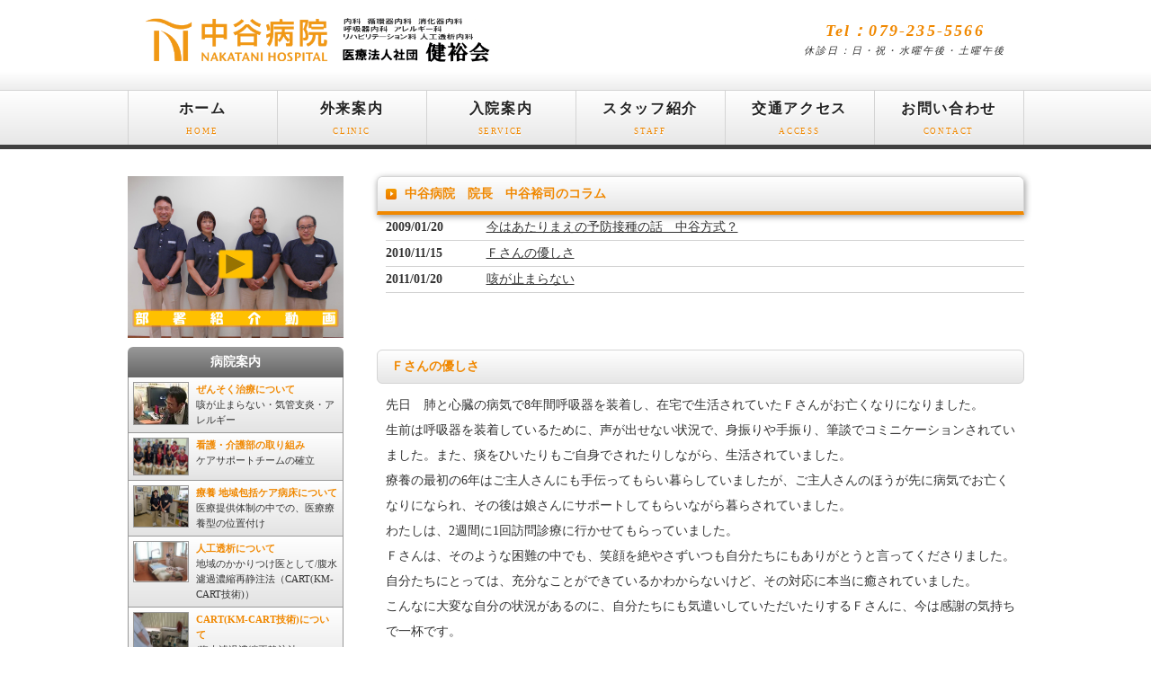

--- FILE ---
content_type: text/html
request_url: http://www.kenyu-kai.com/column/column221115.html
body_size: 4783
content:
<!doctype html>
<html lang="ja">
  <head>
    <meta charset="UTF-8">
    <title>[コラムＦさんの優しさ]兵庫県姫路市の健裕会中谷病院は喘息治療とアレルギー(花粉症)の専門医。人間ドックと胃カメラなど健康診断も</title>
    <meta name="viewport" content="width=device-width, initial-scale=1.0">
    <meta name="description" content="姫路の喘息治療(ぜんそく治療)専門医中谷病院のHP。アレルギー、花粉症、人間ドック、胃カメラ、健康診断の中谷病院">
    <meta name="keywords" content="喘息治療,ぜんそく,アレルギー,花粉症,気管支,人間ドック,胃カメラ">
    <meta http-equiv="Content-Style-Type" content="text/css">
    <link rel="stylesheet" href="../css/style.css">
    <!--[if lt IE 9]>
    <script src="http://html5shiv.googlecode.com/svn/trunk/html5.js"></script>
    <![endif]-->
    <script type="text/javascript" src="../js/openclose.js"></script>
     
  <script type="text/javascript" src="http://www.kenyu-kai.com/js/GoogleAnalytics.js"></script>
</head>
  
  <body id="top">
    
    <header>
      <div class="inner">
        <h1><a href="../index.html"><img src="../images/logo.png" width="400" height="50" alt="喘息 姫路 中谷病院" class="mobileHidden">
        <img src="../images/logo2.png" width="400" height="50" alt="喘息 姫路 中谷病院" class="desktopHidden"></a></h1>
        <address><span class="tel">Tel：079-235-5566</span>休診日：日・祝・水曜午後・土曜午後</address>
      </div>
    </header>
    
    <nav id="menu">
      <ul id="menubar">
        <li><a href="../index.html">ホーム<span>HOME</span></a></li>
        <li><a href="../byouin/gaira.html">外来案内<span>CLINIC</span></a></li>
        <li><a href="../byouin/nyuin.html">入院案内<span>SERVICE</span></a></li>
        <li><a href="../byouin/staff.html">スタッフ紹介<span>STAFF</span></a></li>
        <li><a href="../byouin/access.html">交通アクセス<span>ACCESS</span></a></li>
        <li><a href="../postmail/contact.html">お問い合わせ<span>CONTACT</span></a></li>
      </ul>
    </nav>
    <div id="contents">
      
      <div id="main">
        <section id="new">
          <h2 id="newinfo_hdr" class="close">中谷病院　院長　中谷裕司のコラム</h2>
          <dl id="newinfo">
            <dt><time datetime="2009-01-20">2009/01/20</time></dt>
            <dd><a href="column211022.html">今はあたりまえの予防接種の話　中谷方式？</a></dd>
            <dt><time datetime="2010-11-15">2010/11/15</time></dt>
            <dd><a href="column221115.html">Ｆさんの優しさ</a></dd>
            <dt><time datetime="2011-01-20">2011/01/20</time></dt>
            <dd><a href="column230120.html">咳が止まらない</a></dd>
          </dl>
        </section>
        <section>
          <h3>Ｆさんの優しさ</h3>
          <p>先日　肺と心臓の病気で8年間呼吸器を装着し、在宅で生活されていたＦさんがお亡くなりになりました。<br />
            生前は呼吸器を装着しているために、声が出せない状況で、身振りや手振り、筆談でコミニケーションされていました。また、痰をひいたりもご自身でされたりしながら、生活されていました。<br />
            療養の最初の6年はご主人さんにも手伝ってもらい暮らしていましたが、ご主人さんのほうが先に病気でお亡くなりになられ、その後は娘さんにサポートしてもらいながら暮らされていました。<br />
            わたしは、2週間に1回訪問診療に行かせてもらっていました。<br />
            Ｆさんは、そのような困難の中でも、笑顔を絶やさずいつも自分たちにもありがとうと言ってくださりました。<br />
            自分たちにとっては、充分なことができているかわからないけど、その対応に本当に癒されていました。<br />
            こんなに大変な自分の状況があるのに、自分たちにも気遣いしていただいたりするＦさんに、今は感謝の気持ちで一杯です。　<br />
            Ｆさんとは、約3年前の春　近くの的形の小赤壁に桜の花見にいったり、この10月には御津のコスモスを見に行ったりしたのが思い出です。<br />
          どうぞ、天国で待っているお父さんのもとで、仲良く楽しくにぎやかにお過ごしください。</p>
          <p>平成22年11月15日</p>
          <IMG src="../byouin/sozai/dr002.jpg" width="150" height="180" border="0"><br>
          <FONT size="2">中谷病院　院長　中谷裕司</FONT><br><br /><br />
        </section>
        
        
        
      </div>
      <!--/main-->
      
      <div id="sub">
        
        <figure><a href="https://www.youtube.com/watch?v=tMoAIeD77Do" target="_blank"><a href="https://www.youtube.com/watch?v=tMoAIeD77Do" target="_blank" id="HPB_ROLLOVER1" name="HPB_ROLLOVER1" onmouseout="HpbImgSwap('HPB_ROLLOVER1', '../images/busho_movie.jpg');" onmouseover="HpbImgSwap('HPB_ROLLOVER1', 'busho_movie5.jpg');"><img src="../images/busho_movie.jpg" width="960" height="720" border="0" name="HPB_ROLLOVER1"></a></a></figure>
        <section class="mb15">
          <h2>病院案内</h2>
          
          <section class="box2">
            <a href="../zensoku/index.html">
              <figure><img src="../images/banner/main_01.jpg" width="60" alt="姫路 アレルギー 喘息治療専門医" border="0"></figure>
              <h4>ぜんそく治療について</h4>
              <p>咳が止まらない・気管支炎・アレルギー</p>
            </a>
          </section>

          <section class="box2">
            <a href="../kango/index.html">
              <figure><img src="../images/banner/main_02.jpg" width="60" alt="姫路 アレルギー 喘息治療専門医" border="0"></figure>
              <h4>看護・介護部の取り組み</h4>
              <p>ケアサポートチームの確立</p>
            </a>
          </section>
          
          <section class="box2">
            <a href="../ryouyou/index.html">
              <figure><img src="../images/banner/main_03.jpg" width="60" alt="姫路 アレルギー 喘息治療専門医" border="0"></figure>
              <h4>療養 地域包括ケア病床について</h4>
              <p>医療提供体制の中での、医療療養型の位置付け</p>
            </a>
          </section>
          
          <section class="box2">
            <a href="../HD/index.html">
              <figure><img src="../images/banner/main_04.jpg" width="60" alt="姫路 アレルギー 喘息治療専門医" border="0"></figure>
              <h4>人工透析について</h4>
              <p>地域のかかりつけ医として/腹水濾過濃縮再静注法（CART(KM-CART技術)）</p>
            </a>
          </section>

          <section class="box2">
            <a href="../HD/KM2.html">
              <figure><img src="../byouin/sozai/km.jpg" width="60" alt="姫路 アレルギー 喘息治療専門医" border="0"></figure>
              <h4>CART(KM-CART技術)について</h4>
              <p>/腹水濾過濃縮再静注法（CART(KM-CART技術)）</p>
            </a>
          </section>
          
          <section class="box2">
            <a href="../ningen_doc/index.html">
              <figure><img src="../images/banner/main_05.jpg" width="60" alt="姫路 アレルギー 喘息治療専門医" border="0"></figure>
              <h4>人間ドックについて(健康診断)</h4>
              <p>人間ドック専用の休憩サロン/協会けんぽ生活習慣病予防健診</p>
            </a>
          </section>
          
          <section class="box2">
            <a href="../reha/index.html">
              <figure><img src="../images/banner/main_06.jpg" width="60" alt="姫路 アレルギー 喘息治療専門医" border="0"></figure>
              <h4>リハビリテーション</h4>
              <p>外来・入院・訪問リハビリ</p>
            </a>
          </section>
          
          <section class="box2">
            <a href="../byouin/yurakusya.html">
              <figure><img src="../images/banner/main_07.jpg" width="60" alt="姫路 アレルギー 喘息治療専門医" border="0"></figure>
              <h4>通所リハビリテーション悠楽舎</h4>
              <p>ゆっくりと落ち着いたひとときを！</p>
            </a>
          </section>
          
          <section class="box2">
            <a href="../byouin/icamera.html">
              <figure><img src="../images/banner/main_08.jpg" width="60" alt="姫路 アレルギー 喘息治療専門医" border="0"></figure>
              <h4>胃の内視鏡検査</h4>
              <p>鼻から通す苦しくない胃カメラ検査</p>
            </a>
          </section>
          
          <section class="box2">
            <a href="../byouin/seikatsu.html">
              <figure><img src="../images/banner/main_002.jpg" width="60" alt="姫路 アレルギー 喘息治療専門医" border="0"></figure>
              <h4>生活習慣病改善への取り組み</h4>
              <p>生活習慣病プロジェクト</p>
            </a>
          </section>
              
            </section>
        
        
        <nav class="box1 mt15">
          <h2>メインコンテンツ</h2>
          <ul>
            <li><a href="../index.html">ホーム</a></li>
            <li><a href="../byouin/gaira.html">外来案内</a></li>
            <li><a href="../byouin/sisetsu.html">施設案内</a></li>
            <li><a href="../byouin/kenyukai.html">健裕会とは</a></li>
            

<li><a href="sitemap.html">サイトマップ</a></li>
                                                <li><a href="pdf/iryouanzenn_torikumi.pdf">医療安全への取り組みについて</a></li>
          </ul>
        </nav>
        
        <aside>
          <h2>関連情報</h2>
          <ul class="submenu">
            <li><a href="../byouin/bosyuu.html">採用情報</a></li>
            <li><a href="../kojin_jouhou.html">個人情報保護</a></li>
            <li><a href="../pdf/actionplan.pdf">一般事業主行動計画</a></li>
            <li><a href="../link.html">リンク</a></li>
            <li><a href="https://www.facebook.com/nakatanihp">Facebookページ</a></li>
            <li><a href="https://twitter.com/nakatanihp" target="_blank">Twitter</a></li>
          </ul>
				</aside><a href="medicine/wakuchin_kakaku.html" target="_blank"><img src="../images/banner/vaccine_icon.jpg" width="100%" border="0" alt="肺炎予防ワクチン 姫路"></a>
				<a href="medicine/wakuchin_kakaku.html" target="_blank"><img src="../images/banner/feno.jpg" width="100%" border="0" alt="喘息アレルギー治療 姫路"></a>
				<a href="../HD/KM2.html"><a href="../HD/KM2.html"><img src="../images/banner/KMCART.jpg" width="100%" border="0" alt="CART(KM-CART技術) 腹水治療"></a>
				<a href="../byouin/equipment.html"><img src="../images/banner/ct.gif" width="100%" border="0" alt="姫路 検査 CTスキャン"></a>
				<a href="../byouin/bosyuu.html"><img src="../images/banner/saiyo_banner.gif" width="100%" border="0" alt="姫路 病院 採用 正社員 職員"></a>
				<a href="../ningen_doc/index.html"><img src="../images/banner/doc0204.gif" width="100%" border="0" alt="中谷病院 姫路 人間ドック"></a>
				
				<a href="http://www.torii-alg.jp/" target="_blank"><img src="../images/banner/arerugen.png" width="100%" border="0" alt="姫路 中谷病院 花粉症治療"></a>
                                <a href="https://www.facebook.com/nakatanihp" target="_blank"><img src="../images/banner/fb.gif" width="100%" border="0" alt="姫路 中谷病院 花粉症治療"></a>
				<a href="https://twitter.com/nakatanihp" target="_blank"><img src="../images/banner/twit.gif" width="100%" border="0" alt="中谷病院公式ツイッター"></a>
				<a href="../byouin/yurakusya.html"><img src="../images/banner/yurakusya.gif" width="100%" border="0" alt="姫路 通所リハビリ 喘息治療"></a>
				<a href="../chiken/index.html"><img src="../sozai/chikenbanner.gif" width="100%" border="0" alt="中谷病院 治験 喘息"></a>
        
        
        <section>
          <iframe class="mobileHidden" src="http://www.facebook.com/plugins/likebox.php?href=http%3A%2F%2Fwww.facebook.com%2Fnakatanihp&amp;width=240&amp;height=450&amp;colorscheme=light&amp;show_faces=false&amp;border_color&amp;stream=true&amp;header=true" scrolling="no" frameborder="0" style="border:none; overflow:hidden; width:100%; height:427px;" allowTransparency="true"></iframe> 
        </section>
      </div>
      <!--/sub-->
      
      <ul id="footermenu">
        <li><a href="../index.html">ホーム</a></li>
        <li><a href="../byouin/gaira.html">外来案内</a></li>
        <li><a href="../byouin/sisetsu.html">施設案内</a></li>
        <li><a href="../byouin/bosyuu.html">採用情報</a></li>
        <li><a href="../link.html">リンク</a></li>
        <li><a href="../postmail/contact.html">お問い合わせ</a></li>
      </ul>
      
      <p id="pagetop"><a href="#">↑ PAGE TOP</a></p>
      
    </div>
    <!--/contents-->
    
    <footer>
      <small>Copyright&copy; <a href="../index.html">喘息治療、アレルギー専門医、療養病床60床　医療法人社団 健裕会　中谷病院</a> All Rights Reserved.</small>
      <span class="pr"><a href="http://maxx.jp/" target="_blank">Nakatani Hospital 兵庫県姫路市飾磨区細江2501 電話079-235-5566</a></span>
    </footer>
    
    
    <!--スマホ用メニューバー-->
    <img src="../images/icon_bar.png" width="20" height="16" alt="喘息 姫路 中谷病院" id="menubar_hdr" class="close">
    <script type="text/javascript">
      if (OCwindowWidth() < 480) {
        open_close("menubar_hdr", "menubar");
      }
    </script>
    
  
</body>
</html>

--- FILE ---
content_type: text/css
request_url: http://www.kenyu-kai.com/css/style.css
body_size: 8416
content:
@charset "utf-8";


/*全体の設定
---------------------------------------------------------------------------*/
body{
	color: #333;	/*全体の文字色*/
	margin: 0px;
	padding: 0px;
	font: 14px/2 "ヒラギノ角ゴ Pro W3", "Hiragino Kaku Gothic Pro", "ＭＳ Ｐゴシック", Osaka, "メイリオ", Meiryo, "ヒラギノ角ゴ Pro W3", "Hiragino Kaku Gothic Pro";	/*文字サイズ、行間、フォント指定*/
	background-color: #FFF;	/*背景色*/
}
h1,h2,h3,h4,h5,p,ul,ol,li,dl,dt,dd,form,figure{
	margin: 0px;
	padding: 0px;
}
ul{
	list-style-type: none;
}
img{
	border: none;
}
input,textarea,select{
	font-size: 1em;
}
form{
	margin: 0px;
}
table{
	border-collapse:collapse;
	font-size: 100%;
	border-spacing: 0;
}

/*リンク（全般）設定
---------------------------------------------------------------------------*/
a{
	color: #333;	/*リンクテキストの色*/
}
a:hover{
	color: #f08800;			/*マウスオン時の文字色（全体）*/
	text-decoration: none;	/*マウスオン時に下線を消す設定。残したいならこの１行削除。*/
}

/*ヘッダー（サイト名ロゴが入ったブロック）
---------------------------------------------------------------------------*/
/*ヘッダーブロック*/
header{
	background-color: #FFF;	/*背景色（古いブラウザだとここの色のみが出ます）*/
	background-image: -webkit-gradient(linear, left top, left bottom, from(#FFF), to(#ededed));	/*グラデーション*/
	background-image: -webkit-linear-gradient(#FFF 80%, #ededed);	/*同上*/
	background-image: linear-gradient(#FFF 80%, #ededed);			/*同上*/
}
/*ヘッダーブロックの中*/
header .inner{
	width: 997px;	/*ブロック幅*/
	height: 100px;
	position: relative;
	margin: 0px auto;
}
/*h1ロゴの設定*/
header .inner h1{
	position: absolute;
	left: 20px;	/*innerに対して左から20pxの場所に配置*/
	top: 20px;	/*innerに対して上から20pxの場所に配置*/
}
/*電話番号ボックスの設定*/
header .inner address{
	position: absolute;
	top: 20px;		/*innerに対して上から20pxの位置に配置*/
	right: 20px;	/*innerに対して右から20pxの位置に配置*/
	font-size: 11px;	/*文字サイズ*/
	text-align: center;	/*文字をセンタリング*/
	line-height: 1.6;	/*行間*/
	letter-spacing: 0.2em;	/*文字間隔を少し広めにとる設定*/
}
/*電話番号の文字設定*/
header .inner address .tel{
	font-size: 18px;	/*文字サイズ*/
	color: #f08800;		/*文字色*/
	font-weight: bold;	/*太字に*/
	display: block;
}

/*上部のメインメニュー
---------------------------------------------------------------------------*/
/*メニューブロック設定*/
nav#menu{
	height: 60px;	/*ブロックの高さ*/
	background-color: #FFF;	/*背景色（古いブラウザだとここの色のみが出ます）*/
	background-image: -webkit-gradient(linear, left top, left bottom, from(#FFF), to(#e7e7e7));	/*グラデーション*/
	background-image: -webkit-linear-gradient(#FFF, #e7e7e7);	/*同上*/
	background-image: linear-gradient(#FFF, #e7e7e7);			/*同上*/
	border-top: 1px solid #d4d4d4;		/*メニューの上側の線の幅、線種、色*/
	border-bottom: 5px solid #404040;	/*メニューの下側の線の幅、線種、色*/
}
nav#menu ul{
	width: 997px;
	margin: 0px auto;
}
/*メニュー１個ごとの設定*/
nav#menu ul li{
	float: left;
	width: 165px;	/*メニュー幅*/
	border-right: 1px solid #d4d4d4;	/*メニューの右側の線の幅、線種、色*/
	text-align: center;	/*文字を中央に揃える*/
	font-weight: bold;	/*文字を太字にする設定*/
}
nav#menu ul li a{
	text-decoration: none;
	display: block;
	line-height: 30px;
	padding-top: 5px;
	color: #222;		/*文字色*/
	font-size: 16px;	/*文字サイズ*/
	letter-spacing: 0.1em;	/*文字間隔を少しあける設定*/
	text-shadow: #FFF 0px 2px;	/*テキストの影。色、右方向、下方向への指定。*/
}
/*最初のメニューの設定*/
nav#menu ul li:first-child{
	border-left: 1px solid #d4d4d4;	/*左側に線を入れる*/
}
/*マウスオン時の設定*/
nav#menu ul li a:hover{
	background-color: #FFF;	/*背景色*/
	border-bottom: 5px solid #ffa200;	/*メニューの下側の線の幅、線種、色*/
}
/*英語表記の設定*/
nav#menu ul li a span{
	color: #f08800;	/*文字色*/
	font-size: 9px;	/*文字サイズ*/
	display: block;
	font-weight: normal;	/*文字を太字でなく標準に戻す設定*/
	letter-spacing: 0.2em;	/*文字間隔を少しあける設定*/
	line-height: 20px;
	padding-bottom: 5px;
}

/*トップページのスライドショー
---------------------------------------------------------------------------*/
#mainimg{
	background-color: #E48719;	/*背景色（古いブラウザだとここの色のみが出ます）*/
	background: -webkit-gradient(linear, left top, left bottom, from(#f3d4ab), to(#fdedda));	/*グラデーション*/
	background: -webkit-linear-gradient(#f3d4ab, #fdedda);	/*同上*/
	background: linear-gradient(#f3d4ab, #fdedda);			/*同上*/
	clear: left;
	-webkit-box-shadow: 0px 2px 10px #bcbcbc;	/*影の設定。右・下・ぼかし幅・色の設定*/
	box-shadow: 0px 2px 10px #bcbcbc;		/*同上*/
}
#mainimg aside{
	width: 997px;
	height: 380px;
	margin-right: auto;
	margin-left: auto;
	position: relative;
}
#mainimg .slide_file{
	display: none;
}
#slide_image{
	z-Index:2;
	position: absolute;
	left:0px;
	top:0px;
}
#slide_image2{
	z-Index:1;
	position: absolute;
	left:0px;
	top:0px;
}

/*コンテンツ（main,subを囲むブロック）
---------------------------------------------------------------------------*/
#contents{
	clear: left;
	width: 997px;
	margin: 0px auto;
	padding-top: 30px;	/*メニューと下の左右のブロックの間に空ける余白*/
}

/*メインコンテンツ（中央ブロック）
---------------------------------------------------------------------------*/
#main{
	float: right;	/*右側に回り込み*/
	width: 720px;	/*メインコンテンツ幅*/
	padding-bottom: 30px;
}
/*mainコンテンツのh2タグ設定*/
#main h2{
	clear: both;
	background-color: #FFF;	/*背景色（古いブラウザだとここの色のみが出ます）*/
	background: url(../images/arrow1.png) no-repeat left center, -webkit-gradient(linear, left top, left bottom, from(#FFF), to(#e6e6e6));	/*マークとグラデーション*/
	background: url(../images/arrow1.png) no-repeat left center, -webkit-linear-gradient(#FFF, #e6e6e6);	/*同上*/
	background: url(../images/arrow1.png) no-repeat left center, linear-gradient(#FFF, #e6e6e6);			/*同上*/
	-webkit-box-shadow: 1px 2px 7px #999;	/*影の設定。右・下・ぼかし幅・色の設定*/
	box-shadow: 1px 2px 7px #999;			/*同上*/
	font-size: 100%;
	color: #f08800;	/*文字色*/
	padding: 5px 15px 5px 30px;	/*左から、上、右、下、左への余白*/
	border-top: 1px solid #d4d4d4;		/*上の線の幅、線種、色*/
	border-right: 1px solid #d4d4d4;	/*右の線の幅、線種、色*/
	border-bottom: 4px solid #f08800;	/*下の線の幅、線種、色*/
	border-left: 1px solid #d4d4d4;		/*左の線の幅、線種、色*/
	border-radius: 6px 6px 0px 0px;		/*角丸のサイズ。それぞれ左上、右上、右下、左下への設定*/
}
/*mainコンテンツのh3タグ設定*/
#main h3{
	clear: both;
	background-color: #FFF;	/*背景色（古いブラウザだとここの色のみが出ます）*/
	background: -webkit-gradient(linear, left top, left bottom, from(#FFF), to(#e6e6e6));	/*グラデーション*/
	background: -webkit-linear-gradient(#FFF, #e6e6e6);	/*同上*/
	background: linear-gradient(#FFF, #e6e6e6);			/*同上*/
	font-size: 100%;
	color: #f08800;		/*文字色*/
	padding: 4px 15px;	/*左から、上下、左右への余白*/
	border: 1px solid #d4d4d4;		/*線の幅、線種、色*/
	border-radius: 6px;	/*角丸のサイズ*/
}
/*mainコンテンツの段落タグ設定*/
#main p{
	padding: 10px 10px 15px;	/*左から、上、左右、下への余白*/
}


/*ラジオの段落タグ設定*/
p.radio1{
	background-color: #FBF0EE; padding: 10px;
} 
p.radio2{
	background-color: #EDD99A; margin: 10px 0px 10px 30px; padding: 10px;
}



/*サブコンテンツ
---------------------------------------------------------------------------*/
#sub{
	float: left;	/*左側に回り込み*/
	width: 240px;	/*サブコンテンツ幅*/
	padding-bottom: 30px;
}
/*subコンテンツ内のh2タグ設定*/
#sub h2{
	font-size: 100%;
	text-align: center;	/*文字をセンタリング*/
	background-color: #666;	/*背景色（古いブラウザだとここの色のみが出ます）*/
	background-image: -webkit-gradient(linear, left top, left bottom, from(#999), to(#666));	/*グラデーション*/
	background-image: -webkit-linear-gradient(#999, #666);	/*同上*/
	background-image: linear-gradient(#999, #666);			/*同上*/
	padding: 3px 0px;	/*上下、左右への余白*/
	color: #FFF;		/*文字色*/
	border-radius: 6px 6px 0px 0px;	/*角丸のサイズ。それぞれ左上、右上、右下、左下への設定*/
}
/*box1の中にあるh2タグの設定*/
#sub .box1 h2{
	border-radius: 0;	/*角丸をなくす設定*/
}
/*subコンテンツ内のbox1設定*/
#sub .box1{
	background-color: #eee;		/*背景色*/
	border: 1px solid #cfcfcf;	/*枠線の幅、線種、色*/
	padding: 7px;				/*ボックス内の余白*/
	margin-bottom: 15px;		/*ボックスの下にあけるスペース*/
}
/*見出しにbox1やメニューが繋がった場合に枠線が重複しない為の設定*/
#sub h2 + ul,
#sub h2 + .box1{
	border-top: none;
}
/*box1の中にメニューが入った場合に下に余分な余白が出るのをなくす設定*/
#sub .box1 > ul{
	margin-bottom: 0;
}

/*subコンテンツ内のメニュー
---------------------------------------------------------------------------*/
/*メニューブロック全体の設定*/
#sub ul{
	border-top: 1px solid #cfcfcf;		/*上側の線の幅、線種、色*/
	border-right: 1px solid #cfcfcf;	/*右側の線の幅、線種、色*/
	border-left: 1px solid #cfcfcf;		/*左側の線の幅、線種、色*/
	margin-bottom: 15px;	/*メニューブロックの下にあけるスペース*/
}
/*メニュー１個ごとの設定*/
#sub ul li a{
	text-decoration: none;
	display: block;
	border-bottom: 1px solid #cfcfcf;	/*下側の線の幅、線種、色*/
	padding-left: 10px;
	background: #FFF;	/*背景色*/
}
#sub ul li a:hover{
	background-color: #fff8c7;	/*マウスオン時のボックス色*/
}

/*サブコンテンツ　物件ボックス
---------------------------------------------------------------------------*/
/*ボックス１個あたりの設定*/
#sub section.box2{
	font-size: 11px;	/*文字サイズ*/
	background-image: -webkit-gradient(linear, left top, left bottom, from(#FFF), to(#e3e3e3));	/*グラデーション*/
	background-image: -webkit-linear-gradient(#FFF, #e3e3e3);									/*同上*/
	background-image: linear-gradient(#FFF, #e3e3e3);											/*同上*/
	border-bottom: 1px solid #999;	/*下の線の幅、線種、色*/
	border-right: 1px solid #999;	/*右の線の幅、線種、色*/
	border-left: 1px solid #999;	/*左の線の幅、線種、色*/
	line-height: 1.6;	/*行間*/
	position: relative;
	overflow: hidden;
}
#sub section.box2 a{
	padding: 5px;	/*ボックス内の余白*/
	text-decoration: none;
	display: block;
	overflow: hidden;
}
#sub section.box2 a:hover{
	background-color: #fff8c7;	/*マウスオン時のボックス色*/
}
/*h4見出しタグ*/
#sub section.box2 h4{
	color: #f08800;		/*文字色*/
	margin-left: 70px;	/*左の画像とバランスをとって設定する*/
	font-size: 100%;
}
/*p段落タグ*/
#sub section.box2 p{
	margin-left: 70px;	/*左の画像とバランスをとって設定する*/
}
/*サムネイル画像設定*/
#sub section.box2 figure{
	float: left;	/*左に回り込みさせる設定*/
}
/*サムネイル画像のフチ*/
#sub section.box2 figure img{
	border: 1px solid #999;	/*枠線の幅、線種、色*/
	vertical-align: bottom;
}

/*フッターメニュー設定
---------------------------------------------------------------------------*/
ul#footermenu{
	clear: both;
	margin: 0px auto;
	text-align: center;
	font-size: 12px;
}
ul#footermenu li{
	display: inline;
	padding: 0px 5px;
}

/*フッター設定(copyrightなどが入った最下部ブロック)
---------------------------------------------------------------------------*/
footer{
	clear: both;
	text-align: center;
	padding-top: 15px;
	padding-bottom: 15px;
	color: #FFF;	/*文字色*/
	background: #f08800;	/*背景色*/
}
footer .pr{
	display: block;
	font-size: 80%;
}
footer a{
	text-decoration: none;
	color: #FFF;
}
footer a:hover{
	color: #FFF;
}

/*物件一覧ボックス
---------------------------------------------------------------------------*/
/*各ボックスの設定*/
#main section.list{
	border: 1px solid #CCC;	/*枠線の幅、線種、色*/
	border-radius: 6px;		/*角丸のサイズ*/
	margin-bottom: 15px;	/*ボックス間のスペース*/
	background-image: -webkit-gradient(linear, left top, left bottom, from(#FFF), to(#e3e3e3));	/*グラデーション*/
	background-image: -webkit-linear-gradient(#FFF, #e3e3e3);	/*同上*/
	background-image: linear-gradient(#FFF, #e3e3e3);			/*同上*/
	-webkit-box-shadow: 0px 2px 5px #CCC, 0px 0px 0px 1px #FFF inset;	/*影の設定。右・下・ぼかし幅・色の設定, ＋内側への影を右・下・ぼかし幅・距離・色を設定*/
	box-shadow: 0px 2px 5px #CCC, 0px 0px 0px 1px #FFF inset;			/*同上*/
	position: relative;
	overflow: hidden;
	padding: 10px;	/*ボックス内の余白*/
}
#main section.list a{
	padding: 10px;	/*ボックス内の余白*/
	text-decoration: none;
	display: block;
	overflow: hidden;
}
/*マウスオン時*/
#main section.list a:hover{
	border-radius: 6px;		/*角丸のサイズ*/
	background-color: #fff8c7;	/*背景色*/
}
/*ボックス内の段落タグ設定*/
#main section.list p{
	padding: 0px;
	margin-left: 220px;	/*左の写真とのバランスをとって設定*/
}
/*ボックス内の写真設定*/
#main section.list figure img{
	float: left;			/*画像を左へ回り込み*/
	background-color: #FFF;	/*画像の背景色。ここでは枠線と画像の間の色になります。*/
	padding: 5px;			/*余白。ここに上の行で設定した背景色が出ます。*/
	border: 1px solid #CCC;	/*枠線の幅、線種、色*/
	margin-right: 10px;
}
/*ボックス内のh4タグ設定*/
#main section.list h4{
	padding: 2px 0px 2px 10px;	/*上、右、下、左側への余白*/
	font-size: 100%;
	border-bottom: 1px solid #CCC;	/*下側の線の幅、線種、色*/
	border-left: 3px solid #f08800;	/*左側の線の幅、線種、色*/
	margin-bottom: 0.5em;
	color: #f08800;	/*文字色*/
}

/*物件一覧ページの各ブロック
---------------------------------------------------------------------------*/
/*各ボックスの設定*/
#main .staff{
	border: 1px solid #bcbcbc;	/*枠線の幅、線種、色*/
	margin-bottom: 15px;	/*ボックスの下に空ける余白*/
	position: relative;
	overflow: hidden;
	-webkit-box-shadow: 1px 1px 2px rgba(0,0,0,0.1);	/*影の設定。右・下・ぼかし幅・色の設定。「0,0,0」はrgbでの「黒」を指し、「0.1」は透明度「10%」の事。*/
	box-shadow: 1px 1px 2px rgba(0,0,0,0.1);			/*同上*/
}
#main .staff a{
	padding: 3%;	/*ボックス内の余白*/
	text-decoration: none;
	display: block;
	overflow: hidden;
}
/*マウスオン時のボックス*/
#main .staff a:hover{
	background: #e5ebe7;	/*背景色*/
}
/*ボックス内のh4タグ設定*/
#main .staff h4{
	margin-bottom: 0.5em;
	color: #404040;		/*文字色*/
	border-bottom: 1px solid #CCC;	/*下線の幅、線種、色*/
}
/*ボックス内のh4タグの１文字目への設定*/
#main .staff h4::first-letter{
	border-left: 3px solid #f08800;	/*左側の線の幅、線種、色*/
	padding-left: 10px;	/*線と文字との余白*/
}
/*ボックス内の段落タグ設定*/
#main .staff p{
	padding: 0px;
	margin-left: 24%;	/*左側の写真幅とのバランスをとって設定*/
}
/*ボックス内の写真設定*/
#main .staff figure img{
	float: left;	/*画像を左へ回り込み*/
	width: 20%;		/*写真の幅*/
	background: #FFF;	/*画像の背景色。ここでは枠線と画像の間の色になります。*/
	padding: 1%;			/*余白。ここに上の行で設定した背景色が出ます。*/
	border: 1px solid #CCC;	/*枠線の幅、線種、色*/
	margin: 1%;		/*写真の右側に空ける余白*/
}
/*一覧ページの各物件ボックス内のテーブル
---------------------------------------------------------------------------*/
#main section.list table{
	font-size: 11px;	/*文字サイズ*/
	font-family: "ＭＳ Ｐゴシック", Osaka, "ヒラギノ角ゴ Pro W3", "Hiragino Kaku Gothic Pro";
	background: #FFF;	/*背景色*/
}
#main section.list table,
#main section.list table td,
#main section.list table th{
	border: 1px solid #CCC;	/*枠線の幅、線種、色*/
}
#main section.list table td,
#main section.list table th{
	padding: 0;
	line-height: 1.6;
}
#main section.list table th{
	width: 80px;
	text-align: center;
	font-weight: normal;
	background: #dfe0c8;
}
#main section.list table td{
	width: 140px;
	padding: 0px 3px;
}



/*FAQボックス
---------------------------------------------------------------------------*/
/*各ボックスの設定*/
#main section.list1{
	border: 1px solid #CCC;	/*枠線の幅、線種、色*/
	border-radius: 6px;		/*角丸のサイズ*/
	margin-bottom: 15px;	/*ボックス間のスペース*/
	background-image: -webkit-gradient(linear, left top, left bottom, from(#FFF), to(#e3e3e3));	/*グラデーション*/
	background-image: -webkit-linear-gradient(#FFF, #e3e3e3);	/*同上*/
	background-image: linear-gradient(#FFF, #e3e3e3);			/*同上*/
	-webkit-box-shadow: 0px 2px 5px #CCC, 0px 0px 0px 1px #FFF inset;	/*影の設定。右・下・ぼかし幅・色の設定, ＋内側への影を右・下・ぼかし幅・距離・色を設定*/
	box-shadow: 0px 2px 5px #CCC, 0px 0px 0px 1px #FFF inset;			/*同上*/
	position: relative;
	overflow: hidden;
	padding: 10px;	/*ボックス内の余白*/

}
#main section.list1 a{
	padding: 10px;	/*ボックス内の余白*/
	text-decoration: none;
	display: block;
	overflow: hidden;
}
/*マウスオン時*/
#main section.list1 a:hover{
	border-radius: 6px;		/*角丸のサイズ*/
	background-color: #fff8c7;	/*背景色*/
}
/*ボックス内の段落タグ設定*/
#main section.list1 p{
	padding: 0px;	/*左の写真なし*/
}

/*ボックス内のh4タグ設定*/
#main section.list1 h4{
	padding: 2px 0px 2px 10px;	/*上、右、下、左側への余白*/
	font-size: 100%;
	border-bottom: 1px solid #CCC;	/*下側の線の幅、線種、色*/
	border-left: 3px solid #f08800;	/*左側の線の幅、線種、色*/
	margin-bottom: 0.5em;
	color: #f08800;	/*文字色*/
}






/*トップページ内「更新情報・お知らせ」ブロック
---------------------------------------------------------------------------*/
/*ブロック全体の設定*/
#new dl{
	overflow: auto;	/*高さ指定を超えるとiframe風にスクロールが出る設定。全部表示させたいならこの行と下のheightの行を削除。*/
	height: 150px;	/*ブロックの高さ*/
	padding-left: 10px;
}
/*日付設定*/
#new dt{
	font-weight: bold;	/*太字にする設定。標準がいいならこの行削除。*/
	float: left;
	width: 8em;
}
/*記事設定*/
#new dd{
	border-bottom: 1px solid #d2d2d2;	/*下線の幅、線種、色*/
	padding-left: 8em;
}
#new dd img{
	vertical-align: middle;
}

/*ラジオ診療室内「更新情報・お知らせ」ブロック
---------------------------------------------------------------------------*/
/*ブロック全体の設定*/
#radio dl{
	padding-left: 10px;
}
/*日付設定*/
#radio dt{
	font-weight: bold;	/*太字にする設定。標準がいいならこの行削除。*/
	float: left;
	width: 12em;
}
/*記事設定*/
#radio dd{
	border-bottom: 1px solid #d2d2d2;	/*下線の幅、線種、色*/
	padding-left: 12em;
}
#radio dd img{
	vertical-align: middle;
}

.yakushoku{
	color : black;
}

/*テーブル１
---------------------------------------------------------------------------*/
.ta_staff{
	width: 100%;
        table-layout: fixed;
}
.ta_staff, .ta_staff td, .ta_staff th{
	border: 1px solid #CCC;	/*テーブルの枠線の幅、線種、色*/
	line-height: 2;
}
/*テーブル内の右側*/
.ta_staff td{
	padding: 10px;
}
/*テーブル内の左側の見出し部分*/
.ta_staff th{
	width: 140px;
	padding: 10px;
	text-align: center;
	background-color: #ffff80;	/*背景色*/
}
/*テーブル１行目に入った見出し部分*/
.ta_staff th.tamidashi{
	width: auto;
	text-align: left;
	background-color: #bebebe;	/*背景色*/
}
/*テーブル１行目に入った見出し部分*/
.ta_staff th.midashi{
	width: auto;
	text-align: center;
	background-color: #bebebe;	/*背景色*/
}
/*テーブルのキャプション設定*/
.ta_staff caption{
	padding: 10px;
	border-top: 1px solid #CCC;		/*上側の線の幅、線種、色*/
	border-right: 1px solid #CCC;	/*右側の線の幅、線種、色*/
	border-left: 1px solid #CCC;	/*左側の線の幅、線種、色*/
	text-align: left;
	background-color: #e9ddae;	/*背景色（古いブラウザだとここの色のみが出ます）*/
	background-image: -webkit-gradient(linear, left top, left bottom, from(#efe6c5), to(#e9ddae));	/*グラデーション*/
	background-image: -webkit-linear-gradient(#efe6c5, #e9ddae);	/*同上*/
	background-image: linear-gradient(#efe6c5, #e9ddae);			/*同上*/
	font-weight: bold;	/*文字を太字にする設定*/
}



/*テーブル外来医師当番表
---------------------------------------------------------------------------*/
.ta1{
	width: 100%;
	margin-bottom: 15px;
}
.ta1, .ta1 td, .ta1 th{
	border: 1px solid #CCC;	/*テーブルの枠線の幅、線種、色*/
	line-height: 1;
}
/*テーブル内の右側*/
.ta1 td{
	padding: 10px;

}
/*テーブル内の左側の見出し部分*/
.ta1 th{
	width: 140px;
	padding: 10px;
	text-align: center;
	background-color: #ffff80;	/*背景色*/
}
/*テーブル１行目に入った見出し部分*/
.ta1 th.tamidashi{
	width: auto;
	text-align: left;
	background-color: #bebebe;	/*背景色*/
}
/*テーブル１行目に入った見出し部分*/
.ta1 th.midashi{
	width: auto;
	text-align: center;
	background-color: #bebebe;	/*背景色*/
}
/*テーブルのキャプション設定*/
.ta1 caption{
	padding: 10px;
	border-top: 1px solid #CCC;		/*上側の線の幅、線種、色*/
	border-right: 1px solid #CCC;	/*右側の線の幅、線種、色*/
	border-left: 1px solid #CCC;	/*左側の線の幅、線種、色*/
	text-align: left;
	background-color: #e9ddae;	/*背景色（古いブラウザだとここの色のみが出ます）*/
	background-image: -webkit-gradient(linear, left top, left bottom, from(#efe6c5), to(#e9ddae));	/*グラデーション*/
	background-image: -webkit-linear-gradient(#efe6c5, #e9ddae);	/*同上*/
	background-image: linear-gradient(#efe6c5, #e9ddae);			/*同上*/
	font-weight: bold;	/*文字を太字にする設定*/
}


/*ボタンの設定
---------------------------------------------------------------------------*/
input[type="submit"],
input[type="button"],
input[type="reset"]{
	width: 250px;	/*ボタン幅*/
	padding: 10px;	/*ボタン内の余白*/
	margin-bottom: 20px;
	border-radius: 30px;	/*角丸のサイズ*/
	background-color: #e5e5e5;	/*背景色（古いブラウザだとここの色のみが出ます）*/
	background-image: -webkit-gradient(linear, left top, left bottom, from(#FFF), to(#e5e5e5));	/*グラデーション*/
	background-image: -webkit-linear-gradient(#FFF, #e5e5e5);	/*同上*/
	background-image: linear-gradient(#FFF, #e5e5e5);			/*同上*/
	-webkit-box-shadow: 1px 2px 7px #ccc;	/*影の設定。それぞれ右へ、下へ、ぼかし幅、色の設定。*/
	box-shadow: 1px 2px 7px #ccc;			/*同上*/
	font-size: 16px;	/*文字サイズ*/
	letter-spacing: 0.1em;
	border: 1px solid #999;	/*枠線の幅、線種、色*/
}
/*ボタンのマウスオン時の設定*/
input[type="submit"]:hover,
input[type="button"]:hover,
input[type="reset"]:hover{
	background-color: #FFF;	/*背景色（古いブラウザだとここの色のみが出ます）*/
	background-image: -webkit-gradient(linear, left top, left bottom, from(#e5e5e5), to(#FFF));	/*グラデーション*/
	background-image: -webkit-linear-gradient(#e5e5e5, #FFF);	/*同上*/
	background-image: linear-gradient(#e5e5e5, #FFF);			/*同上*/
}
/*こだわりアイコンのフロート指定(CMS用)*/
.ta1 td .specialbox{
	float: left;
	width: 95px;
	height: 40px;
}
.ta1 td .specialbox img{
	vertical-align: middle;
}

/*テーブル2
---------------------------------------------------------------------------*/
.ta2{
	width: 100%;
}
.ta2, .ta2 td, .ta2 th{
	border: 1px solid #CCC;	/*テーブルの枠線の幅、線種、色*/
	line-height: 1.5;
}
/*テーブル内の右側*/
.ta2 td{
	padding: 5px;
	text-align: center;
}
/*テーブル内の左側の見出し部分*/
.ta2 th{
	width: 30px;
	padding: 5px;
	text-align: center;
	background-color: #f1f1f1;	/*背景色*/
}

/*テーブル１行目に入った見出し部分*/
.new th.midashi{
	width: auto;
	text-align: center;
	background-color: #bebebe;	/*背景色*/
}

/*テーブル 更新情報2
---------------------------------------------------------------------------*/
.news{
	width: 100%;
}
.news, .news td, .news th{
	border: none;	/*テーブルの枠線の幅、線種、色*/
	line-height: 1.5;
}
/*テーブル内の右側*/
.news td{
	padding: 5px;
	text-align: left;
        vertical-align: top;
	width: 90%;
}
/*テーブル内の左側の見出し部分*/
.news th{
	width: 30px;
	padding: 5px;
	text-align: left;
        vertical-align: top;
}

/*テーブル１行目に入った見出し部分*/
.news th.midashi{
	width: auto;
	text-align: center;
	background-color: #bebebe;	/*背景色*/
}




/*PAGE TOP設定
---------------------------------------------------------------------------*/
#pagetop{
	clear: both;
}
#pagetop a{
	color: #FFF;		/*文字色*/
	font-size: 10px;	/*文字サイズ*/
	background-color: #f08800;	/*背景色*/
	text-decoration: none;
	text-align: center;
	width: 10em;	/*ボックス幅*/
	display: block;
	float: right;
}
/*マウスオン時*/
#pagetop a:hover{
	background-color: #333;
	color: #FFF;
}

/*「おすすめ」表示
---------------------------------------------------------------------------*/
.osusume{
	font-size: 10px;	/*文字サイズ*/
	color: #FFF;		/*文字色*/
	background: #F00;	/*背景色*/
	text-align: center;
	display: block;
	width: 120px;
	position: absolute;
	right: 0px;
	bottom: 0px;
	-webkit-transform: rotate(-45deg) translate(37px,20px);
	-ms-transform: rotate(-45deg) translate(37px,20px);
	transform: rotate(-45deg) translate(37px,20px);
}
h2 span.osusume{
	position: static;
	-webkit-transform: none;
	-ms-transform: none;
	transform: none;
	display: inline-block;
}

/*「ご契約済」表示
---------------------------------------------------------------------------*/
.sumi{
	font-size: 10px;	/*文字サイズ*/
	color: #FFF;		/*文字色*/
	background: #069;	/*背景色*/
	text-align: center;
	display: block;
	width: 120px;
	position: absolute;
	right: 0px;
	bottom: 0px;
	-webkit-transform: rotate(-45deg) translate(37px,20px);
	-ms-transform: rotate(-45deg) translate(37px,20px);
	transform: rotate(-45deg) translate(37px,20px);
}
h2 span.sumi{
	position: static;
	-webkit-transform: none;
	-ms-transform: none;
	transform: none;
	display: inline-block;
}


/*追加「検診グリーン」表示
---------------------------------------------------------------------------*/
.plus{
	font-size: 10px;	/*文字サイズ*/
	color: #FFF;		/*文字色*/
	background: #9c6;	/*背景色*/
	text-align: center;
	display: block;
	width: 120px;
	position: absolute;
	right: 0px;
	bottom: 0px;
	-webkit-transform: rotate(-45deg) translate(37px,20px);
	-ms-transform: rotate(-45deg) translate(37px,20px);
	transform: rotate(-45deg) translate(37px,20px);
}
h2 span.sumi{
	position: static;
	-webkit-transform: none;
	-ms-transform: none;
	transform: none;
	display: inline-block;
}


/*その他
---------------------------------------------------------------------------*/
.look{
	background: #dcdcdc;
}
.mb15,
.mb1em{
	margin-bottom: 15px;
}
.mt15,
.mt1em{
	margin-top: 15px;
}
.clear{
	clear: both;
}
ul.disc{
	padding: 0em 25px 15px;
	list-style: disc;
}
.color1{
	color: #f61468;
}
.red{
	color: #ff0000;
} 
.pr{
	font-size: 10px;
}
.btn{
	font-size: 13px;
}
.big{
	font-size: 16px;
	line-height: 1.5;
}
.wl{
	width: 96%;
}
.ws{
	width: 50%;
}
.c{
	text-align: center;

}
.r{
	text-align: right;

}
.mini1{
	font-size: 12px;
	line-height: 1.5;
}
figcaption{
	font-size: 11px;
}
img{
	max-width: 100%;
	height: auto;
}
#menubar_hdr{
	display: none;
}

/*画像の囲み位置設定
---------------------------------------------------------------------------*/
img.alignright, img.alignleft{
	padding:4px;
margin:0 0 2px 7px;
border-style: solid;
border-width: 2px;
border-color: #DCE3E3 #C1C1C1 #C1C1C1 #DCE3E3;
display:inline;
}

img.alignleft{
	margin: 0 7px 2px 0;
}

.alignright{
	float:right;
}
.alignleft{
	float: left;
}

a:hover img {
				
             filter: Alpha(opacity=80);
             opacity: 0.8; /*firefox safari*/
}

.imgcenter{
 display: block;
 margin-left: auto;
 margin-right: auto;
}

.mobileHidden{
	display:none;
}
 
@media screen and (min-width:480px) { 
    .desktopHidden{
	display:none;
}
    .mobileHidden{
	display:inline;
}
}

/*ここからタブレット用（481px～800px）環境の設定
---------------------------------------------------------------------------*/
/*表示を切り替えるウィンドウサイズの指定*/
@media (min-width:481px) and (max-width:800px){

/*ヘッダー（サイト名ロゴが入ったブロック）
---------------------------------------------------------------------------*/
/*ヘッダーブロック*/
header{
	background-image: none;
}
header .inner{
	width: auto;
	height: auto;
	text-align: center;
}
/*h1ロゴの設定*/
header .inner h1{
	position: static;
	padding-top: 20px;
}
/*電話番号ボックスの設定*/
header .inner address{
	position: static;
	padding-bottom: 20px;
}

/*上部のメインメニュー
---------------------------------------------------------------------------*/
nav#menu{
	height: auto;
	overflow: hidden;
	border-bottom: none;
	border-left: 1px solid #d4d4d4;
	margin-bottom: 6px;
}
nav#menu ul{
	width: auto;
}
/*メニュー１個ごとの設定*/
nav#menu ul li{
	width: 50%;
	box-sizing: border-box;
	-moz-box-sizing: border-box;
	-webkit-box-sizing: border-box;
	border-bottom: 1px solid #d4d4d4;
}
nav#menu ul li a:hover{
	border-bottom: none;
}
/*最初のメニューの設定*/
nav#menu ul li:first-child{
	border-left: none;
}

/*コンテンツ（main,subを囲むブロック）
---------------------------------------------------------------------------*/
#contents{
	width: auto;
	margin-right: 6px;
	margin-left: 6px;
}

/*main,subコンテンツ
---------------------------------------------------------------------------*/
#main, #sub{
	float: none;
	width: auto;
}

/*トップページのメイン画像
---------------------------------------------------------------------------*/
#mainimg{
	margin: 0px 6px 1%;
}
#mainimg aside{
	height: auto;
	width: 100%;
}
#mainimg aside img{
	vertical-align: bottom;
}
#slide_image{
	height: auto;
	width: 100%;
	position: relative;
}
#slide_image2{
	height: auto;
	width: 100%;
	position: absolute;
	left:0px;
	top:0px;
}

/*その他
---------------------------------------------------------------------------*/
/*<body class="s-n">指定の場合にsubブロックも表示させない設定*/
body.s-n #sub{
	display: none;
}
/*幅一杯に画像を表示させる*/
img.wa{
	height: auto;
	width: 100%;
}
/*tdタグにiframeを読み込んだ場合（GoogleMap用）*/
td iframe{
	height: 300px;
	width: 100%;
}

}



/*ここからスマートフォン用（480px以下）環境の設定
---------------------------------------------------------------------------*/
/*表示を切り替えるウィンドウサイズの指定*/
@media (max-width : 480px){

/*ヘッダー（サイト名ロゴが入ったブロック）
---------------------------------------------------------------------------*/
/*ヘッダーブロック*/
header{
	background-image: none;
}
header .inner{
	width: auto;
	height: auto;
	text-align: center;
}
/*h1ロゴの設定*/
header .inner h1{
	position: static;
	padding-top: 20px;
}
header h1 img{
	width: 70%;	/*画面に対してロゴ画像を70％の幅に*/
	height: auto;
}
/*電話番号ボックスの設定*/
header .inner address{
	position: static;
	padding-bottom: 20px;
}

/*上部のメインメニュー
---------------------------------------------------------------------------*/
nav#menu{
	height: auto;
	overflow: hidden;
	border-bottom: none;
	border-left: 1px solid #d4d4d4;
	margin-bottom: 6px;
}
nav#menu ul{
	width: auto;
}
/*メニュー１個ごとの設定*/
nav#menu ul li{
	width: 50%;
	box-sizing: border-box;
	-moz-box-sizing: border-box;
	-webkit-box-sizing: border-box;
	border-bottom: 1px solid #d4d4d4;
}
nav#menu ul li a:hover{
	border-bottom: none;
}
/*最初のメニューの設定*/
nav#menu ul li:first-child{
	border-left: none;
}

/*コンテンツ（main,subを囲むブロック）
---------------------------------------------------------------------------*/
#contents{
	width: auto;
	margin-right: 6px;
	margin-left: 6px;
}

/*main,subコンテンツ
---------------------------------------------------------------------------*/
#main, #sub{
	float: none;
	width: auto;
}

/*トップページのメイン画像
---------------------------------------------------------------------------*/
#mainimg{
	margin: 0px 6px 1%;
}
#mainimg aside{
	height: auto;
	width: 100%;
}
#mainimg aside img{
	vertical-align: bottom;
}
#slide_image{
	height: auto;
	width: 100%;
	position: relative;
}
#slide_image2{
	height: auto;
	width: 100%;
	position: absolute;
	left:0px;
	top:0px;
}

/*コンテンツ（main,subを囲むブロック）
---------------------------------------------------------------------------*/
#contents{
	padding-top: 10px;
}

/*トップページ内「更新情報・お知らせ」ブロック
---------------------------------------------------------------------------*/
section#new h2.open{
	background: url(../images/arrow1.png) no-repeat left center, url(../images/btn_minus.png) no-repeat right center, -webkit-gradient(linear, left top, left bottom, from(#FFF), to(#e6e6e6));	/*マイナスアイコンとグラデーション*/
	background: url(../images/arrow1.png) no-repeat left center, url(../images/btn_minus.png) no-repeat right center, -webkit-linear-gradient(#FFF, #e6e6e6);					/*同上*/
	background: url(../images/arrow1.png) no-repeat left center, url(../images/btn_minus.png) no-repeat right center, linear-gradient(#FFF, #e6e6e6);							/*同上*/
}
section#new h2.close{
	background: url(../images/arrow1.png) no-repeat left center, url(../images/btn_plus.png) no-repeat right center, -webkit-gradient(linear, left top, left bottom, from(#FFF), to(#e6e6e6));	/*プラスアイコンとグラデーション*/
	background: url(../images/arrow1.png) no-repeat left center, url(../images/btn_plus.png) no-repeat right center, -webkit-linear-gradient(#FFF, #e6e6e6);						/*同上*/
	background: url(../images/arrow1.png) no-repeat left center, url(../images/btn_plus.png) no-repeat right center, linear-gradient(#FFF, #e6e6e6);								/*同上*/
}
/*ブロック全体の設定*/
#new{
	margin-bottom: 15px;
}
#new dl{
	height: auto;
	padding-left: 0;
}
/*日付設定*/
#new dt{
	float: none;
	width: auto;
}
/*記事設定*/
#new dd{
	padding-left: 0;
}

/*ラジオ診療室「更新情報・お知らせ」ブロック
---------------------------------------------------------------------------*/
section#radio h2.open{
	background: url(../images/arrow1.png) no-repeat left center, url(../images/btn_minus.png) no-repeat right center, -webkit-gradient(linear, left top, left bottom, from(#FFF), to(#e6e6e6));	/*マイナスアイコンとグラデーション*/
	background: url(../images/arrow1.png) no-repeat left center, url(../images/btn_minus.png) no-repeat right center, -webkit-linear-gradient(#FFF, #e6e6e6);					/*同上*/
	background: url(../images/arrow1.png) no-repeat left center, url(../images/btn_minus.png) no-repeat right center, linear-gradient(#FFF, #e6e6e6);							/*同上*/
}
section#radio h2.close{
	background: url(../images/arrow1.png) no-repeat left center, url(../images/btn_plus.png) no-repeat right center, -webkit-gradient(linear, left top, left bottom, from(#FFF), to(#e6e6e6));	/*プラスアイコンとグラデーション*/
	background: url(../images/arrow1.png) no-repeat left center, url(../images/btn_plus.png) no-repeat right center, -webkit-linear-gradient(#FFF, #e6e6e6);						/*同上*/
	background: url(../images/arrow1.png) no-repeat left center, url(../images/btn_plus.png) no-repeat right center, linear-gradient(#FFF, #e6e6e6);								/*同上*/
}
/*ブロック全体の設定*/
#radio{
	margin-bottom: 15px;
}
#radio dl{
	height: auto;
	padding-left: 0;
}
/*日付設定*/
#radio dt{
	float: none;
	width: auto;
}
/*記事設定*/
#radio dd{
	padding-left: 0;
}




/*テーブル１
---------------------------------------------------------------------------*/
/*テーブル内の右側*/
.ta1 td{
	width: auto;
	padding: 2px;
}
/*テーブル内の左側の見出し部分*/
.ta1 th{
	width: 70px;
	padding: 2px;
        background:#ffff80;
}

/*各物件一覧ボックス
---------------------------------------------------------------------------*/
/*ボックス内の段落タグ設定*/
#main section.list p{
	margin-left: 0;
}
/*ボックス内の写真設定*/
#main section.list figure img{
	float: none;
	margin: 0px;
	width: 100%;
	height: auto;
	margin-bottom: 10px;
	box-sizing: border-box;
	-moz-box-sizing: border-box;
	-webkit-box-sizing: border-box;
}

/*その他
---------------------------------------------------------------------------*/
.ws{
	width: 96%;
}
/*<body class="s-n">指定の場合にsubブロックも表示させない設定*/
body.s-n #sub{
	display: none;
}
/*幅一杯に画像を表示させる*/
img.wa{
	height: auto;
	width: 100%;
}
/*メニュー折りたたみ設定*/
#top #menubar_hdr{
	display: none;
}
#menubar_hdr{
	display: inline;
	position: absolute;
	top: 0px;
	right: 10px;
	background-image: -webkit-gradient(linear, left top, left bottom, from(#fbfbfb), to(#e5e5e5));
	background-image: -webkit-linear-gradient(#fbfbfb, #e5e5e5);
	background-image: linear-gradient(#fbfbfb, #e5e5e5);
	padding: 10px;
	border: 1px solid #cfcfcf;
	border-radius: 0px 0px 6px 6px;
}
/*tdタグにiframeを読み込んだ場合（GoogleMap用）*/
.ta1 td iframe{
	height: 300px;
	width: 100%;
}



/*電話アイコン設定*/
#telbutton_hdr{
	display: none;
}
#telbutton_hdr{
	display: inline;
	position: fixed;
	top: 0px;
	left: 10px;
	background-image: -webkit-gradient(linear, left top, left bottom, from(#fbfbfb), to(#e5e5e5));
	background-image: -webkit-linear-gradient(#fbfbfb, #e5e5e5);
	background-image: linear-gradient(#fbfbfb, #e5e5e5);
	padding: 10px;
	border: 1px solid #cfcfcf;
	border-radius: 0px 0px 6px 6px;
}

	img.frame,#gallery img{
	border-width:2px;
}

	.grid{
	width:100%;
}
	
	.grid img{
	float:none;
	margin:20px auto 10px;
	}
	
	.grid p{
	text-align:left;
}
	
	img.frame,#gallery img{
	border-width:2px;
}

  .alignleft,.alignright{
	float:none;
	display:block;
	margin:0 auto 10px;
	}
	
	#footer .grid p{
	text-align:center;
}
/*電話アイコン設定*/
#telbutton_hdr{
	display: none;
}
#telbutton_hdr{
	display: inline;
	position: fixed;
	top: 0px;
	left: 10px;
	background-image: -webkit-gradient(linear, left top, left bottom, from(#fbfbfb), to(#e5e5e5));
	background-image: -webkit-linear-gradient(#fbfbfb, #e5e5e5);
	background-image: linear-gradient(#fbfbfb, #e5e5e5);
	padding: 10px;
	border: 1px solid #cfcfcf;
	border-radius: 0px 0px 6px 6px;
}

	img.frame,#gallery img{
	border-width:2px;
}

	.grid{
	width:100%;
}
	
	.grid img{
	float:none;
	margin:20px auto 10px;
	}
	
	.grid p{
	text-align:left;
}
	
	img.frame,#gallery img{
	border-width:2px;
}

  .alignleft,.alignright{
	float:none;
	display:block;
	margin:0 auto 10px;
	}
	
	#footer .grid p{
	text-align:center;
}

}
